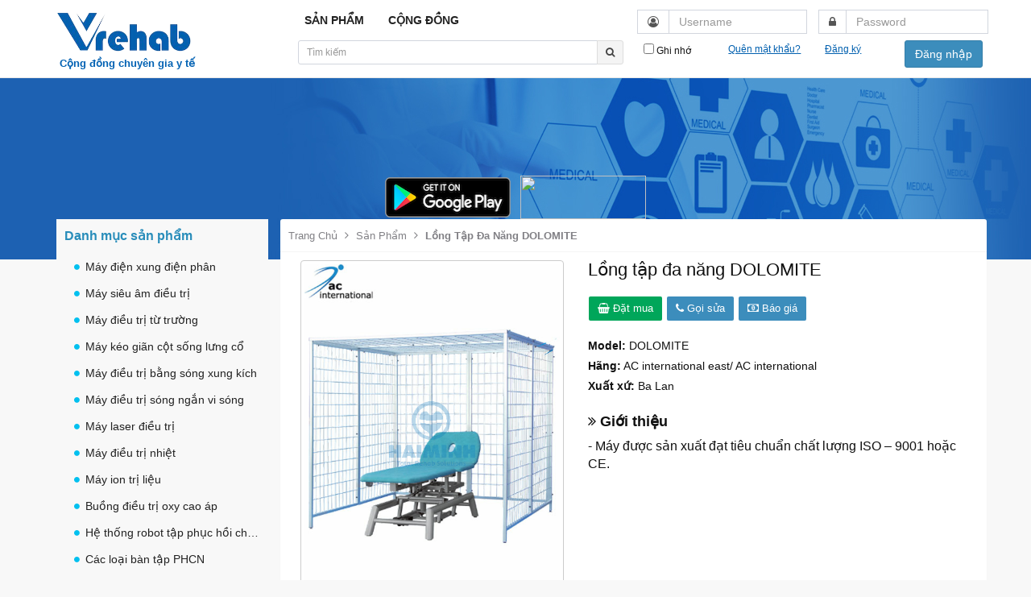

--- FILE ---
content_type: text/html; charset=UTF-8
request_url: https://vrehab.vn/product/long-tap-da-nang-dolomite-104_0
body_size: 10018
content:
<!DOCTYPE html>
<html lang="vi">
<head>
	<meta charset="utf-8">
	<meta name="viewport" content="width=device-width, initial-scale=1">
    <!-- CSRF Token -->
    <meta name="csrf-token" content="HU56Nn4jAYS8Zkew0fkMhC5a2TaZYUZksNrSPkgo" />
	<meta http-equiv="X-UA-Compatible" content="IE=edge" />
	<title>Vrehab - Cộng đồng chuyên gia y tế - Lồng tập đa năng DOLOMITE</title>
	<!-- Tell the browser to be responsive to screen width -->
	<meta content="width=device-width, initial-scale=1, maximum-scale=1, user-scalable=no" name="viewport" />
	<link media="all" type="text/css" rel="stylesheet" href="https://vrehab.vn/css/bootstrap.min.css" />
	<link media="all" type="text/css" rel="stylesheet" href="https://vrehab.vn/css/font-awesome.min.css" />
	<link media="all" type="text/css" rel="stylesheet" href="https://vrehab.vn/css/ionicons.min.css" />
	<link media="all" type="text/css" rel="stylesheet" href="https://vrehab.vn/css/bootstrap-datepicker.min.css" />
	<link media="all" type="text/css" rel="stylesheet" href="https://vrehab.vn/css/themes/version1/WebLTE.min.css" /> 
	<link media="all" type="text/css" rel="stylesheet" href="https://vrehab.vn/css/themes/version1/web.css?v=1556781001" />
	<link media="all" type="text/css" rel="stylesheet" href="https://vrehab.vn/css/dw_tooltip_c.css" />
	<link media="all" type="text/css" rel="stylesheet" href="https://vrehab.vn/css/img-modal.css" />
	
	<!-- link media="all" type="text/css" rel="stylesheet" href="https://vrehab.vn/fontawesome/css/all.min.css" / -->
	
	<!-- HTML5 Shim and Respond.js IE8 support of HTML5 elements and media queries -->
	<!-- WARNING: Respond.js doesn't work if you view the page via file:// -->
	<!--[if lt IE 9]>
	<script src="https://oss.maxcdn.com/html5shiv/3.7.3/html5shiv.min.js"></script>
	<script src="https://oss.maxcdn.com/respond/1.4.2/respond.min.js"></script>
	<![endif]-->
	
	<script src="https://vrehab.vn/js/jquery.min.js"></script>
	<script src="https://vrehab.vn/js/bootstrap-datepicker.min.js"></script>
	<script src="https://vrehab.vn/js/dw_tooltip_c.js"></script>
	<script src="https://vrehab.vn/js/default.js"></script>
	<!-- Google Font
	<link rel="stylesheet" href="https://fonts.googleapis.com/css?family=Source+Sans+Pro:300,400,600,700,300italic,400italic,600italic">
	<link href="https://fonts.googleapis.com/icon?family=Material+Icons" rel="stylesheet">
	<link href="https://stackpath.bootstrapcdn.com/font-awesome/4.7.0/css/font-awesome.min.css" rel="stylesheet" integrity="sha384-wvfXpqpZZVQGK6TAh5PVlGOfQNHSoD2xbE+QkPxCAFlNEevoEH3Sl0sibVcOQVnN" crossorigin="anonymous" />
	-->
		
	<link rel="stylesheet" href="https://vrehab.vn/css/prettyPhoto.css" type="text/css" media="screen" title="prettyPhoto main stylesheet" charset="utf-8" />
	<script type="text/javascript" src="https://vrehab.vn/js/jquery.prettyPhoto.js" charset="utf-8"></script>
	
	<style type="text/css">
	div#tipDiv {
	    font-size:12px; line-height:1.2;
	    color:#000; background-color:#ffffee; 
	    border:1px solid #aaaaaa; padding:10px; 
	    border-radius: 4px; display: block;
	}
	div#tipDiv div.img { text-align:center;}
	
	.loader {
	  border: 4px solid #f3f3f3;
	  border-radius: 50%;
	  border-top: 4px solid #3498db;
	  width: 30px;
	  height: 30px;
	  -webkit-animation: spin 2s linear infinite; /* Safari */
	  animation: spin 2s linear infinite;
	  float: left; margin-right: 10px;
	}
	
	/* Safari */
	@-webkit-keyframes spin {
	  0% { -webkit-transform: rotate(0deg); }
	  100% { -webkit-transform: rotate(360deg); }
	}
	
	@keyframes  spin {
	  0% { transform: rotate(0deg); }
	  100% { transform: rotate(360deg); }
	}
	</style>
	<!-- Global site tag (gtag.js) - Google Analytics -->
	<script async src="https://www.googletagmanager.com/gtag/js?id=UA-127552157-1"></script>
	<script>
	  window.dataLayer = window.dataLayer || [];
	  function gtag(){dataLayer.push(arguments);}
	  gtag('js', new Date());
	  gtag('config', 'UA-127552157-1');
	</script>
	<script>
		check_search_form = function (frm) {
			if (frm.question.value) {
				if (frm.question.value.trim() !== "") {
					return true;
				}
			}
			return false;
		}
	</script>
		
</head>
<body style="height: auto; min-height: 100%;">
<div class="wrapper" style="height: auto; min-height: 100%;">
	<!-- Facebook Pixel Code -->
<script>
  !function(f,b,e,v,n,t,s)
  {if(f.fbq)return;n=f.fbq=function(){n.callMethod?
  n.callMethod.apply(n,arguments):n.queue.push(arguments)};
  if(!f._fbq)f._fbq=n;n.push=n;n.loaded=!0;n.version='2.0';
  n.queue=[];t=b.createElement(e);t.async=!0;
  t.src=v;s=b.getElementsByTagName(e)[0];
  s.parentNode.insertBefore(t,s)}(window, document,'script',
  'https://connect.facebook.net/en_US/fbevents.js');
  fbq('init', '555507255087725');
  fbq('track', 'PageView');
</script>
<noscript><img height="1" width="1" style="display:none"
  src="https://www.facebook.com/tr?id=555507255087725&ev=PageView&noscript=1"
/></noscript>
<!-- End Facebook Pixel Code -->
<nav class="navbar navbar-default navbar-static-top">
	<div class="container">
		<div class="row">
		
			<div class="col-sm-4 col-md-3">
				<div class="navbar-header">
					<!-- Collapsed Hamburger -->
					<button type="button" class="navbar-toggle collapsed"
						data-toggle="collapse" data-target="#app-navbar-collapse">
						<span class="sr-only">Toggle Navigation</span> 
						<span class="icon-bar"></span> 
						<span class="icon-bar"></span> 
						<span class="icon-bar"></span>
					</button>
		
					<!-- Branding Image -->
					<a class="navbar-brand nav-logo" href="https://vrehab.vn"> 
					 
						<img src="https://vrehab.vn/uploads/photos/2/logo/vrehab-logo.png" alt="Vrehab - Cộng đồng chuyên gia y tế">
						<div class="slogan">Cộng đồng chuyên gia y tế</div> 
					 </a>
				</div>
			</div>	
			<div class="col-sm-8 col-md-9">
				<div class="collapse navbar-collapse" id="app-navbar-collapse" style="margin-left: -15px;">
					<div class="col-md-6">
					<!-- Left Side Of Navbar -->
						<ul class="nav navbar-nav mnu-header">
							<li>
							<a href="/product">SẢN PHẨM</a> 
							<a href="/social">CỘNG ĐỒNG</a>
							<form method="POST" action="https://vrehab.vn/search" accept-charset="UTF-8" onsubmit="return check_search_form(this)"><input name="_token" type="hidden" value="HU56Nn4jAYS8Zkew0fkMhC5a2TaZYUZksNrSPkgo">
								<input name="search" type="hidden" value="search">
								<div class="input-group input-group-sm" id="box-search-0">
									<input class="form-control pull-right" placeholder="Tìm kiếm" name="question" type="text">
					                <div class="input-group-btn">
					                    <button type="submit" class="btn btn-default"><i class="fa fa-search"></i></button>
					                </div>
				                </div>
							</form>
							</li>
						</ul>
					</div>
					<div class="col-md-6">
					<!-- Right Side Of Navbar -->
						<ul class="nav navbar-nav navbar-right">
							
							<!-- Authentication Links -->
							<li style="padding: 12px 0px 12px 15px;">
								<form method="POST" action="https://vrehab.vn/login" accept-charset="UTF-8" class="form-horizontal" autocomplete="off"><input name="_token" type="hidden" value="HU56Nn4jAYS8Zkew0fkMhC5a2TaZYUZksNrSPkgo">
								<div class="row">
									<div class="col-sm-6">
										<div class="input-group" style="padding-bottom: 8px; margin: 0px -8px;">
											<div class="input-group-addon"><i class="fa fa-user-circle-o"></i></div>
						                  	<input class="form-control" placeholder="Username" name="username" type="text">
						                </div>
									</div>
									<div class="col-sm-6">
										<div class="input-group" style="padding-bottom: 8px; margin: 0px -8px;">
											<div class="input-group-addon"><i class="fa fa-lock"></i></div>
						                  	<input class="form-control" placeholder="Password" name="password" type="password" value="">
						                </div>
									</div>
								</div>
								<div class="row">
									<div class="col-sm-6">
										<div class="col-xs-5" style="padding: 0;">
											<label style="font-size: 12px; font-weight: normal;"><input type="checkbox" name="remember"  /> Ghi nhớ</label>
										</div>
										<div class="col-xs-7"  style="padding: 0; margin: 0px; text-align:right; padding-bottom: 10px;"> 
											<a class="small-link-u" href="/forgot-password">Quên mật khẩu?</a>
										</div>
									</div>
									<div class="col-sm-6">
										<div class="row">
											<div class="col-sm-5 pull-left"><a class="small-link-u" href="/">Đăng ký</a></div>
											<div class="col-sm-7"><div class="pull-right"><button type="submit" class="btn btn-primary">Đăng nhập</button></div></div>
										</div>
									</div>
								</div>
								</form>
							</li>
						</ul>
					</div>
				</div>
			</div>
			
		</div>
	</div>
</nav>
<div id="TOP-BG-BANNER" style="position: relative; background: url(/imgs/banner-1.jpg) top center no-repeat; height:235px; margin-top: -30px; margin-bottom: -50px;">
	<div style="position: absolute; bottom: 50px;" align="center" class="col-xs-12">
		<a href="https://play.google.com/store/apps/details?id=com.haiminhtsc.vrehab" target="_blank"><img src="/imgs/download-android.png" width="156" height="50" /></a> &nbsp; 
		<a href="https://itunes.apple.com/vn/app//id1451058653?mt=8" target="_blank">
			<img src="https://linkmaker.itunes.apple.com/en-us/badge-lrg.svg?releaseDate=2019-03-11&kind=iossoftware&bubble=apple_music" width="156" height="54" />
		</a>
	</div>
</div>	<div class="container">
				<div class="row">
			<div class="col-sm-3" id="LEFT_PANEL" style="position: relative;">
				<div id="INNER_LEFT_PANEL" style="overflow-y: scroll; z-index: 50; background-color: #f8f8f8;">
					    		<div id="category-panel" class="box-panel" style="background-color: #f8f8f8; padding-top: 10px; border-radius: 3px;">
	<div class="panel-title">Danh mục sản phẩm</div>
	<ul class="mnu-panel" style="margin-left: 15px;"><li><a href="https://vrehab.vn/category/may-dien-xung-dien-phan-22"><i class="fa fa-circle text-aqua" style="font-size: 8px; float: left; padding-right:2px; margin-top: 6px;"></i> Máy điện xung điện phân</a></li><li><a href="https://vrehab.vn/category/may-sieu-am-dieu-tri-23"><i class="fa fa-circle text-aqua" style="font-size: 8px; float: left; padding-right:2px; margin-top: 6px;"></i> Máy siêu âm điều trị</a></li><li><a href="https://vrehab.vn/category/may-dieu-tri-tu-truong-24"><i class="fa fa-circle text-aqua" style="font-size: 8px; float: left; padding-right:2px; margin-top: 6px;"></i> Máy điều trị từ trường</a></li><li><a href="https://vrehab.vn/category/may-keo-gian-cot-song-lung-co-25"><i class="fa fa-circle text-aqua" style="font-size: 8px; float: left; padding-right:2px; margin-top: 6px;"></i> Máy kéo giãn cột sống lưng cổ</a></li><li><a href="https://vrehab.vn/category/may-dieu-tri-bang-song-xung-kich-26"><i class="fa fa-circle text-aqua" style="font-size: 8px; float: left; padding-right:2px; margin-top: 6px;"></i> Máy điều trị bằng sóng xung kích</a></li><li><a href="https://vrehab.vn/category/may-dieu-tri-song-ngan-vi-song-27"><i class="fa fa-circle text-aqua" style="font-size: 8px; float: left; padding-right:2px; margin-top: 6px;"></i> Máy điều trị sóng ngắn vi sóng</a></li><li><a href="https://vrehab.vn/category/may-laser-dieu-tri-28"><i class="fa fa-circle text-aqua" style="font-size: 8px; float: left; padding-right:2px; margin-top: 6px;"></i> Máy laser điều trị</a></li><li><a href="https://vrehab.vn/category/may-dieu-tri-nhiet-29"><i class="fa fa-circle text-aqua" style="font-size: 8px; float: left; padding-right:2px; margin-top: 6px;"></i> Máy điều trị nhiệt</a></li><li><a href="https://vrehab.vn/category/may-ion-tri-lieu-34"><i class="fa fa-circle text-aqua" style="font-size: 8px; float: left; padding-right:2px; margin-top: 6px;"></i> Máy ion trị liệu</a></li><li><a href="https://vrehab.vn/category/buong-dieu-tri-oxy-cao-ap-30"><i class="fa fa-circle text-aqua" style="font-size: 8px; float: left; padding-right:2px; margin-top: 6px;"></i> Buồng điều trị oxy cao áp</a></li><li><a href="https://vrehab.vn/category/he-thong-robot-tap-phuc-hoi-chuc-nang-31"><i class="fa fa-circle text-aqua" style="font-size: 8px; float: left; padding-right:2px; margin-top: 6px;"></i> Hệ thống robot tập phục hồi chức năng</a></li><li><a href="https://vrehab.vn/category/cac-loai-ban-tap-phcn-32"><i class="fa fa-circle text-aqua" style="font-size: 8px; float: left; padding-right:2px; margin-top: 6px;"></i> Các loại bàn tập PHCN</a></li><li><a href="https://vrehab.vn/category/cac-thiet-bi-khac-33"><i class="fa fa-circle text-aqua" style="font-size: 8px; float: left; padding-right:2px; margin-top: 6px;"></i> Các thiết bị khác</a></li>	</ul>
</div>	    		<div id="document-panel" class="box-panel" style="background-color: #f8f8f8; border-radius: 3px;">
	<div class="panel-title">Tài liệu chuyên ngành</div>
	<ul class="mnu-panel" style="margin-left: 15px;">
		 
			<li><a href="/download-document-1"><i class="fa fa-file-pdf-o"></i>Thông tư số: 15/2018/TT-BYT Quy định thống nhất giá dịch vụ khám bênh, chữa bệnh bảo hiểm y tế giữa các bệnh viện cùng hạng trên toàn quốc và hướng dẫn áp dụng giá, thanh toán chi phí khám bệnh, chữa bệnh trong một số trường hợp.</a></li>
		 
			<li><a href="/download-document-2"><i class="fa fa-file-pdf-o"></i>Thông tư số: 43/2015/TT-BYT Quy định về nhiệm vụ hình thức tổ chức thực hiện nhiệm vụ công tác xã hội của bệnh viện</a></li>
		 
			<li><a href="/download-document-3"><i class="fa fa-file-pdf-o"></i>Thông tư liên tịch số: 37/2015/TTLT-BYT-BTC Quy định thống nhất giá dịch vụ khám bênh, chữa bệnh bảo hiểm y tế giữa các bệnh viện cùng hạng trên toàn quốc</a></li>
		 
			<li><a href="/download-document-4"><i class="fa fa-file-pdf-o"></i>Thông tư số: 50/2017/TT-BYT Sửa đổi, bổ sung các quy định liên quan đến thanh toán chi phí khám bệnh , chữa bệnh</a></li>
		 
			<li><a href="/download-document-5"><i class="fa fa-file-pdf-o"></i>Thông tư số: 54/2017/TT-BYT Ban hành bộ tiêu chí ứng dụng công nghệ thông tin tại các cơ sở khám bệnh, chữa bệnh</a></li>
		 
			<li><a href="/download-document-6"><i class="fa fa-file-pdf-o"></i>Quyết định số: 3333/QĐ-BYT Ban hành danh mục trang thiết bị y tế thiết yếu phục vụ triển khai Đề án đầu tư xây dựng, cải tạo, nâng cấp bệnh viện đa khoa huyện, bệnh viện đa khoa khu vực liên huyện sử dụng vốn trái phiếu Chính phủ và các nguồn vốn hợp pháp khác giai đoạn 2008-2010</a></li>
		 
			<li><a href="/download-document-7"><i class="fa fa-file-pdf-o"></i>Thông tư số: 39/2018/TT-BYT Quy định thống nhất giá dịch vụ khám bệnh, chữa bệnh bảo hiểm y tế giữa các bệnh viện cùng hạng trên toàn quốc và hướng dẫn áp dụng giá, thanh toán chi phí khám bệnh, chữa bệnh trong một số trường hợp</a></li>
		 
			<li><a href="/download-document-8"><i class="fa fa-file-pdf-o"></i>Quyết định 140:QĐ-BYT Quyết định ban hành hành các dịch vụ kỹ thuật khám bệnh, chữa bệnh được xếp tương đương về quy trình kỹ thuật và chi phí thực hiện theo Thông tư 37/2018/TT-BYT</a></li>
		 
			<li><a href="/download-document-9"><i class="fa fa-file-word-o"></i>Quyết định: 437/QĐ-BYT Về việc ban hành danh mục trang thiết bị y tế bệnh viện đa khoa tuyến tỉnh, huyện, phòng khám đa khoa khu vực trạm y tế thôn bản.</a></li>
		 
			<li><a href="/download-document-10"><i class="fa fa-file-pdf-o"></i>Nghị Định số: 146/2018/NĐ-CP Quy định chi tiết và hướng dẫn biện pháp thi hành một số điều của Luật bảo hiểm y tế</a></li>
			</ul>
	<div style="padding-left: 20px; margin-top: -10px;"><i class="fa fa-caret-right"></i> <a href="/document" class="more underline">Xem thêm...</a></div>
</div>
	    						</div>
	    	</div>
	    	<div class="col-sm-9">
	    			    		<div style="clear: both;" id="main_content">	<div class="row">
    	<div class="box box-solid">
    		<div class="box-header with-border">
				<div class="breadcrumb-part" style="padding-bottom: 0;">
					<a href="https://vrehab.vn">Trang chủ</a>
					<span><i class="fa fa-angle-right"></i></span>
											<a href="/product">Sản phẩm</a>
										<span><i class="fa fa-angle-right"></i></span>
					<a href="#">Lồng tập đa năng DOLOMITE</a>
				</div>
							</div>
			<div class="box-body">
							<div>
					<div class="col-sm-5">
												<div class="img-box-2" style="max-height: 420px;"><img src="https://vrehab.vn/uploads/photos/30/thiet bi khac/dolomite.png" id="main-image" width="100%" class="post-image" alt="Lồng tập đa năng DOLOMITE 0"></div>
						<div style="padding-top: 8px;">
																							<div class="col-xs-4" style="padding: 0px 4px 30px 4px;"><div class="img-box-3">
									<img src="https://vrehab.vn/uploads/photos/30/thiet bi khac/dolomite.png" onclick="change_img(this)" width="100%" style="cursor: pointer" alt="Lồng tập đa năng DOLOMITE 0">
								</div></div>
																<div class="col-xs-4" style="padding: 0px 4px 30px 4px;"><div class="img-box-3">
									<img src="https://vrehab.vn/uploads/photos/30/thiet bi khac/dolomite 2.png" onclick="change_img(this)" width="100%" style="cursor: pointer" alt="Lồng tập đa năng DOLOMITE 0">
								</div></div>
																<div class="col-xs-4" style="padding: 0px 4px 30px 4px;"><div class="img-box-3">
									<img src="https://vrehab.vn/uploads/photos/30/thiet bi khac/dolomite 1.png" onclick="change_img(this)" width="100%" style="cursor: pointer" alt="Lồng tập đa năng DOLOMITE 0">
								</div></div>
																<script type="text/javascript">
								change_img = function(this_item) {
									$('#main-image').prop('src', this_item.src);
								}
								</script>
													</div>
					</div>
					<div class="col-sm-7">
						<div style="clear: both;"></div>
						<h1 class="product-title">Lồng tập đa năng DOLOMITE</h1>
						<div>
							<button class="btn-product-2 btn-success" onclick="show_box(1, 'ĐẶT MUA SẢN PHẨM', 104, 'Lồng tập đa năng DOLOMITE', 'DOLOMITE', 'AC international east/ AC international', 'Ba Lan', 'https://vrehab.vn/uploads/photos/30/thiet bi khac/dolomite.png')">
								<i class="fa fa-shopping-basket"></i> Đặt mua</button>
							<button class="btn-product-2 btn-primary" onclick="show_box(2, 'GỌI SỬA - BẢO HÀNH', 104, 'Lồng tập đa năng DOLOMITE', 'DOLOMITE', 'AC international east/ AC international', 'Ba Lan', 'https://vrehab.vn/uploads/photos/30/thiet bi khac/dolomite.png')">
								<i class="fa fa-phone"></i> Gọi sửa</button> 
							<button class="btn-product-2 btn-primary" onclick="show_box(3, 'YÊU CẦU BÁO GIÁ', 104, 'Lồng tập đa năng DOLOMITE', 'DOLOMITE', 'AC international east/ AC international', 'Ba Lan', 'https://vrehab.vn/uploads/photos/30/thiet bi khac/dolomite.png')">
								<i class="fa fa-money"></i> Báo giá</button> 
						</div>
						<ul style="margin-top: 20px;">
							<li><label>Model: </label> DOLOMITE</li>
							<li><label>Hãng: </label> AC international east/ AC international</li>
							<li><label>Xuất xứ: </label> Ba Lan</li>
							<li> 
															</li>
						</ul>
						<div> <h2 style="font-size: 18px; font-weight: 700;"><i class="fa fa-angle-double-right"></i> Giới thiệu</h2><p class="MsoNormal"><span lang="FR" style="font-size: 12pt; font-family: arial, helvetica, sans-serif;">- M&aacute;y được sản xuất đạt ti&ecirc;u chuẩn chất lượng ISO &ndash; 9001 hoặc CE.</span></p> </div>
					</div>
					
					<div class="col-xs-12"> <h2 style="font-size: 18px; font-weight: 700;"><i class="fa fa-angle-double-right"></i> Thông số kỹ thuật</h2><p class="MsoNormal" style="text-align: justify;"><span style="font-size: 12pt; color: black; font-family: arial, helvetica, sans-serif;">- D&ugrave;ng để luyện tập trong điều trị ở trạng th&aacute;i treo, DOLOMITE được sử dụng rộng r&atilde;i cho c&aacute;c b&agrave;i tập, bệnh l&yacute; kh&aacute;c nhau của hệ thống chuyển động. DOLOMITE được sử dụng trong chỉnh h&igrave;nh, thần kinh, thấp khớp. Hệ thống c&oacute; thể được sử dụng trong điều trị bằng c&aacute;ch treo từng bộ phận, kh&uacute;c hoặc to&agrave;n cơ thể với mục đ&iacute;ch kh&ocirc;ng trọng lượng cũng như luyện tập trở kh&aacute;ng cho c&aacute;c bộ phận kh&aacute;c nhau của cơ thể. Lồng tập gh&eacute;p ho&agrave;n chỉnh gồm 8 miếng, khung h&igrave;nh chữ nhật với mạng lưới của que kim loại với c&aacute;c phụ kiện đ&iacute;nh k&egrave;m kh&aacute;c nhau duy tr&igrave; t&igrave;nh trạng treo hoặc trở kh&aacute;ng trong suốt qu&aacute; tr&igrave;nh luyện tập. </span></p>
<p class="MsoNormal" style="text-align: justify;"><span style="font-size: 12pt; color: black; font-family: arial, helvetica, sans-serif;">- Chiều d&agrave;i: 2000 mm</span></p>
<p class="MsoNormal" style="text-align: justify;"><span style="font-size: 12pt; color: black; font-family: arial, helvetica, sans-serif;">- Chiều rộng: 2000 mm</span></p>
<p class="MsoNormal" style="text-align: justify;"><span style="font-size: 12pt; color: black; font-family: arial, helvetica, sans-serif;">- Chiều cao: 2000 mm</span></p>
<p class="MsoNormal" style="text-align: justify;"><span style="font-size: 12pt; color: black; font-family: arial, helvetica, sans-serif;">- Diện t&iacute;ch : 4m&sup2;</span></p> </div>
					<div class="col-xs-12"></div>
					<div class="col-xs-12"></div>
				</div>
				
						</div>
			
			<div class="box-footer">
				<h2 style="margin: 0px; padding: 15px; text-transform: uppercase; font-size: 20px;"><i class="fa fa-tags"></i> Sản phẩm khác</h2>
																				<div class="col-md-4 col-xs-6">
						<div class="product-box">
							<div class="img-box"><a href="https://vrehab.vn/product/tam-dan-dien-cuc-dung-cho-may-dien-xung-4cmx4cm-120"><img src="https://vrehab.vn/uploads/photos/30/thiet bi khac/tam dien cuc.png" alt="Tấm dán điện cực dùng cho máy điện xung 4cmx4cm"></a></div>
							<div style="padding: 5px 0px 10px 0px;height: 50px; overflow: hidden; text-overflow: ellipsis; "><a href="https://vrehab.vn/product/tam-dan-dien-cuc-dung-cho-may-dien-xung-4cmx4cm-120">Tấm dán điện cực dùng cho máy điện xung 4cmx4cm</a></div>
							<div>
								<div class="col-xs-6 div-btn-product">
									<button class="btn-product btn-primary"
											onclick="show_box(3, 'YÊU CẦU BÁO GIÁ', 120, 'Tấm dán điện cực dùng cho máy điện xung 4cmx4cm', 'Liên hệ', 'Everyway Medical Instruments', 'Đài Loan', 'https://vrehab.vn/uploads/photos/30/thiet bi khac/tam dien cuc.png')">
										<i class="fa fa-money"></i> Báo giá</button></div>
								<div class="col-xs-6 div-btn-product">
									<button class="btn-product btn-primary"
											 onclick="show_box(2, 'GỌI SỬA - BẢO HÀNH', 120, 'Tấm dán điện cực dùng cho máy điện xung 4cmx4cm', 'Liên hệ', 'Everyway Medical Instruments', 'Đài Loan', 'https://vrehab.vn/uploads/photos/30/thiet bi khac/tam dien cuc.png')">
										<i class="fa fa-phone"></i> Gọi sửa</button>
								</div>
							</div>
							<div>
								<button class="btn-product btn-success"
										onclick="show_box(1, 'ĐẶT MUA SẢN PHẨM', 120, 'Tấm dán điện cực dùng cho máy điện xung 4cmx4cm', 'Liên hệ', 'Everyway Medical Instruments', 'Đài Loan', 'https://vrehab.vn/uploads/photos/30/thiet bi khac/tam dien cuc.png')">
									<i class="fa fa-shopping-basket"></i> Đặt mua</button>
							</div>
						</div>
					</div>
																<div class="col-md-4 col-xs-6">
						<div class="product-box">
							<div class="img-box"><a href="https://vrehab.vn/product/he-thong-isokinetic-phuc-hoi-da-khop-noi-prima-iso-136"><img src="https://vrehab.vn/uploads/photos/30/thiet bi khac/prima.jpg" alt="Hệ thống Isokinetic phục hồi đa khớp nối PRIMA ISO"></a></div>
							<div style="padding: 5px 0px 10px 0px;height: 50px; overflow: hidden; text-overflow: ellipsis; "><a href="https://vrehab.vn/product/he-thong-isokinetic-phuc-hoi-da-khop-noi-prima-iso-136">Hệ thống Isokinetic phục hồi đa khớp nối PRIMA ISO</a></div>
							<div>
								<div class="col-xs-6 div-btn-product">
									<button class="btn-product btn-primary"
											onclick="show_box(3, 'YÊU CẦU BÁO GIÁ', 136, 'Hệ thống Isokinetic phục hồi đa khớp nối PRIMA ISO', 'PRIMA ISO', 'Easy tech', 'Ý', 'https://vrehab.vn/uploads/photos/30/thiet bi khac/prima.jpg')">
										<i class="fa fa-money"></i> Báo giá</button></div>
								<div class="col-xs-6 div-btn-product">
									<button class="btn-product btn-primary"
											 onclick="show_box(2, 'GỌI SỬA - BẢO HÀNH', 136, 'Hệ thống Isokinetic phục hồi đa khớp nối PRIMA ISO', 'PRIMA ISO', 'Easy tech', 'Ý', 'https://vrehab.vn/uploads/photos/30/thiet bi khac/prima.jpg')">
										<i class="fa fa-phone"></i> Gọi sửa</button>
								</div>
							</div>
							<div>
								<button class="btn-product btn-success"
										onclick="show_box(1, 'ĐẶT MUA SẢN PHẨM', 136, 'Hệ thống Isokinetic phục hồi đa khớp nối PRIMA ISO', 'PRIMA ISO', 'Easy tech', 'Ý', 'https://vrehab.vn/uploads/photos/30/thiet bi khac/prima.jpg')">
									<i class="fa fa-shopping-basket"></i> Đặt mua</button>
							</div>
						</div>
					</div>
																<div class="col-md-4 col-xs-6">
						<div class="product-box">
							<div class="img-box"><a href="https://vrehab.vn/product/khung-quay-tap-tay-dieu-chinh-5-muc-tro-khang-model-hc-wl-th661c-new-58"><img src="https://vrehab.vn/uploads/photos/30/alexandave/TH661C.png" alt="Khung quay tập tay điều chỉnh 5 mức trở kháng Model: HC-WL-TH661C-NEW"></a></div>
							<div style="padding: 5px 0px 10px 0px;height: 50px; overflow: hidden; text-overflow: ellipsis; "><a href="https://vrehab.vn/product/khung-quay-tap-tay-dieu-chinh-5-muc-tro-khang-model-hc-wl-th661c-new-58">Khung quay tập tay điều chỉnh 5 mức trở kháng Model: HC-WL-TH661C-NEW</a></div>
							<div>
								<div class="col-xs-6 div-btn-product">
									<button class="btn-product btn-primary"
											onclick="show_box(3, 'YÊU CẦU BÁO GIÁ', 58, 'Khung quay tập tay điều chỉnh 5 mức trở kháng Model: HC-WL-TH661C-NEW', 'HC-WL-TH661C-NEW', 'Alexandave', 'Đài Loan', 'https://vrehab.vn/uploads/photos/30/alexandave/TH661C.png')">
										<i class="fa fa-money"></i> Báo giá</button></div>
								<div class="col-xs-6 div-btn-product">
									<button class="btn-product btn-primary"
											 onclick="show_box(2, 'GỌI SỬA - BẢO HÀNH', 58, 'Khung quay tập tay điều chỉnh 5 mức trở kháng Model: HC-WL-TH661C-NEW', 'HC-WL-TH661C-NEW', 'Alexandave', 'Đài Loan', 'https://vrehab.vn/uploads/photos/30/alexandave/TH661C.png')">
										<i class="fa fa-phone"></i> Gọi sửa</button>
								</div>
							</div>
							<div>
								<button class="btn-product btn-success"
										onclick="show_box(1, 'ĐẶT MUA SẢN PHẨM', 58, 'Khung quay tập tay điều chỉnh 5 mức trở kháng Model: HC-WL-TH661C-NEW', 'HC-WL-TH661C-NEW', 'Alexandave', 'Đài Loan', 'https://vrehab.vn/uploads/photos/30/alexandave/TH661C.png')">
									<i class="fa fa-shopping-basket"></i> Đặt mua</button>
							</div>
						</div>
					</div>
																<div class="col-md-4 col-xs-6">
						<div class="product-box">
							<div class="img-box"><a href="https://vrehab.vn/product/may-tap-co-mong-tu-dau-dui-bap-chan-68"><img src="https://vrehab.vn/uploads/photos/30/alexandave/MA765.png" alt="Máy tập cơ mông, tứ đầu đùi, bắp chân"></a></div>
							<div style="padding: 5px 0px 10px 0px;height: 50px; overflow: hidden; text-overflow: ellipsis; "><a href="https://vrehab.vn/product/may-tap-co-mong-tu-dau-dui-bap-chan-68">Máy tập cơ mông, tứ đầu đùi, bắp chân</a></div>
							<div>
								<div class="col-xs-6 div-btn-product">
									<button class="btn-product btn-primary"
											onclick="show_box(3, 'YÊU CẦU BÁO GIÁ', 68, 'Máy tập cơ mông, tứ đầu đùi, bắp chân', 'HC-BH-MA765-NR3', 'Alexandave', 'Đài Loan', 'https://vrehab.vn/uploads/photos/30/alexandave/MA765.png')">
										<i class="fa fa-money"></i> Báo giá</button></div>
								<div class="col-xs-6 div-btn-product">
									<button class="btn-product btn-primary"
											 onclick="show_box(2, 'GỌI SỬA - BẢO HÀNH', 68, 'Máy tập cơ mông, tứ đầu đùi, bắp chân', 'HC-BH-MA765-NR3', 'Alexandave', 'Đài Loan', 'https://vrehab.vn/uploads/photos/30/alexandave/MA765.png')">
										<i class="fa fa-phone"></i> Gọi sửa</button>
								</div>
							</div>
							<div>
								<button class="btn-product btn-success"
										onclick="show_box(1, 'ĐẶT MUA SẢN PHẨM', 68, 'Máy tập cơ mông, tứ đầu đùi, bắp chân', 'HC-BH-MA765-NR3', 'Alexandave', 'Đài Loan', 'https://vrehab.vn/uploads/photos/30/alexandave/MA765.png')">
									<i class="fa fa-shopping-basket"></i> Đặt mua</button>
							</div>
						</div>
					</div>
																<div class="col-md-4 col-xs-6">
						<div class="product-box">
							<div class="img-box"><a href="https://vrehab.vn/product/may-dien-cham-co-kim-6-kenh-co-dau-do-huyet-127"><img src="https://vrehab.vn/uploads/photos/30/thiet bi khac/808 [Original Size].jpg" alt="Máy điện châm có kim 6 kênh có đầu dò huyệt"></a></div>
							<div style="padding: 5px 0px 10px 0px;height: 50px; overflow: hidden; text-overflow: ellipsis; "><a href="https://vrehab.vn/product/may-dien-cham-co-kim-6-kenh-co-dau-do-huyet-127">Máy điện châm có kim 6 kênh có đầu dò huyệt</a></div>
							<div>
								<div class="col-xs-6 div-btn-product">
									<button class="btn-product btn-primary"
											onclick="show_box(3, 'YÊU CẦU BÁO GIÁ', 127, 'Máy điện châm có kim 6 kênh có đầu dò huyệt', 'KWD-808-I', 'Wujin', 'Truong Quốc', 'https://vrehab.vn/uploads/photos/30/thiet bi khac/808 [Original Size].jpg')">
										<i class="fa fa-money"></i> Báo giá</button></div>
								<div class="col-xs-6 div-btn-product">
									<button class="btn-product btn-primary"
											 onclick="show_box(2, 'GỌI SỬA - BẢO HÀNH', 127, 'Máy điện châm có kim 6 kênh có đầu dò huyệt', 'KWD-808-I', 'Wujin', 'Truong Quốc', 'https://vrehab.vn/uploads/photos/30/thiet bi khac/808 [Original Size].jpg')">
										<i class="fa fa-phone"></i> Gọi sửa</button>
								</div>
							</div>
							<div>
								<button class="btn-product btn-success"
										onclick="show_box(1, 'ĐẶT MUA SẢN PHẨM', 127, 'Máy điện châm có kim 6 kênh có đầu dò huyệt', 'KWD-808-I', 'Wujin', 'Truong Quốc', 'https://vrehab.vn/uploads/photos/30/thiet bi khac/808 [Original Size].jpg')">
									<i class="fa fa-shopping-basket"></i> Đặt mua</button>
							</div>
						</div>
					</div>
																<div class="col-md-4 col-xs-6">
						<div class="product-box">
							<div class="img-box"><a href="https://vrehab.vn/product/may-tap-co-mong-co-dui-trong-70"><img src="https://vrehab.vn/uploads/photos/30/alexandave/MA769.png" alt="Máy tập cơ mông, cơ đùi trong"></a></div>
							<div style="padding: 5px 0px 10px 0px;height: 50px; overflow: hidden; text-overflow: ellipsis; "><a href="https://vrehab.vn/product/may-tap-co-mong-co-dui-trong-70">Máy tập cơ mông, cơ đùi trong</a></div>
							<div>
								<div class="col-xs-6 div-btn-product">
									<button class="btn-product btn-primary"
											onclick="show_box(3, 'YÊU CẦU BÁO GIÁ', 70, 'Máy tập cơ mông, cơ đùi trong', 'HC-BH-MA769-NR4', 'Alexandave', 'Đài Loan', 'https://vrehab.vn/uploads/photos/30/alexandave/MA769.png')">
										<i class="fa fa-money"></i> Báo giá</button></div>
								<div class="col-xs-6 div-btn-product">
									<button class="btn-product btn-primary"
											 onclick="show_box(2, 'GỌI SỬA - BẢO HÀNH', 70, 'Máy tập cơ mông, cơ đùi trong', 'HC-BH-MA769-NR4', 'Alexandave', 'Đài Loan', 'https://vrehab.vn/uploads/photos/30/alexandave/MA769.png')">
										<i class="fa fa-phone"></i> Gọi sửa</button>
								</div>
							</div>
							<div>
								<button class="btn-product btn-success"
										onclick="show_box(1, 'ĐẶT MUA SẢN PHẨM', 70, 'Máy tập cơ mông, cơ đùi trong', 'HC-BH-MA769-NR4', 'Alexandave', 'Đài Loan', 'https://vrehab.vn/uploads/photos/30/alexandave/MA769.png')">
									<i class="fa fa-shopping-basket"></i> Đặt mua</button>
							</div>
						</div>
					</div>
												</div>
		</div>
	</div>	
</div>
	    	</div>
	   	</div>
    </div>
</div>

<!-- General Form Modal -->
<div id="product-box-modal" class="modal-product">
	<div class="modal-box">
	<form method="POST" action="#" accept-charset="UTF-8" id="form" autocomplete="off" enctype="multipart/form-data"><input name="_token" type="hidden" value="HU56Nn4jAYS8Zkew0fkMhC5a2TaZYUZksNrSPkgo">
		<input id="action_type" name="action_type" type="hidden" value="0"> 		<input name="uid" type="hidden" value="0">
		<input id="product-box-pid" name="pid" type="hidden" value="0">
		<div class="modal-product-title"><span id="product-box-header">SẢN PHẨM</span>
			<div style="float: right; padding: 2px 8px; cursor: pointer;" onclick="close_box()">X</div>
		</div>
		<div class="modal-box-body">
			<div style="padding: 10px 15px 5px 15px; min-height: 150px; "><table width="100%">
				<tr>
					<td width="40%" valign="top">
						<div style="vertical-align: middle; text-align: center;">
							<img src="" style="max-height: 130px;" width="100%" height="100%" alt="" id="product-box-main-img" />
						</div>
					</td>
					<td valign="top" style="padding: 0px 15px 0px 15px;">
						<div id="product-box-title" style="font-weight: 700; padding-bottom: 10px;"></div>
						<div id="product-box-info"></div>
					</td>
				</tr>
			</table></div>
			<div style="height: 1px; border-top: 1px solid #ccc"></div>
			<div style="padding: 15px;" class="modal-body">
				<label>Thông tin khách hàng</label>
				<div><small class="text-yellow">(Nhập chính xác thông tin để chúng tôi có thể phục vụ bạn tốt hơn.)</small></div>
				<div>
					Họ và tên <span class="text-red">(*)</span>
					<input id="product-box-fullname" class="form-control" required name="fullname" type="text" value="">
				</div>
				<div class="row">
					<div class="col-xs-5">
						Số điện thoại <span class="text-red">(*)</span>
						<input id="product-box-phone" class="form-control" required name="phone" type="text" value="">
					</div>
					<div class="col-xs-7">
						Email <span class="text-red">(*)</span>
						<input id="product-box-email" class="form-control" required name="email" type="text" value="">
					</div>
				</div>
				<div>
					Địa chỉ <span class="text-red">(*)</span>
					<input id="product-box-address" class="form-control" required name="address" type="text" value="">
				</div>
				<div>
					<span>Nội dung</span>
					<textarea id="product-box-info" class="form-control" style="height: 80px;" name="info" cols="50" rows="10"></textarea>
				</div>
				<div class="row">
					<div class="col-xs-8">
						File đính kèm (nếu có) <i class="glyphicon glyphicon-paperclip"></i>
						<input name="attach-file" type="file">
					</div>
					<div class="col-xs-4" align="right">
						<input id="btn-product-box" class="form-control btn btn-success" type="submit" value="Gửi đi">
					</div>
				</div>
			</div>
		</div>
	</form>
	</div>	
</div>
	
<script type="text/javascript">

/**************/
show_box = function(action_type, box_title, pid, title, model, brand, xx, image) {
	$("#action_type").val(action_type);
	$("#btn-product-box").prop('disabled', false);
	$("#btn-product-box").prop('style', 'color: #fff;');
	$("#product-box-pid").val(pid);
	$('#product-box-modal').css("display", "block");
	$("#product-box-header").html(box_title);
	$("#product-box-title").html(title);
	var info = '<ul><li><label>Model:</label> '+model+'</li><li><label>Hãng:</label> '+brand+'</li><li><label>Xuất xứ:</label> '+xx+'</li></ul>';
	$("#product-box-info").html(info);
	$("#product-box-main-img").prop('src', image);
}

close_box = function() {
	$('#product-box-modal').css("display", "none");
	$("#form")[0].reset(); 
}

$(document).ready(function (e) {
	$("#form").on('submit',(function(e) {
		e.preventDefault();
		var submitBtn = $("#btn-product-box");
	  	$.ajax({
			url: "https://vrehab.vn/action-product",
			type: "POST",
			data:  new FormData($(this)[0]),
			contentType: false,
			cache: false,
			processData:false,
			beforeSend : function() {
				submitBtn.val('Đang xử lý...');
				submitBtn.prop('disabled', true);
				submitBtn.prop('style', 'color: #111');
			},
			success: function(data) {
				alert(data[0]);
				if(data[1] == 'success') {
					$("#form")[0].reset(); 
					close_box();
				}
				submitBtn.val('Gửi đi');
				submitBtn.prop('disabled', false);
				submitBtn.prop('style', 'color: #fff');
			},
			error: function(xhr) {
				alert('Thực hiện không thành công. Vui lòng thử lại sau.');
				submitBtn.val('Gửi đi');
				submitBtn.prop('disabled', false);
				submitBtn.prop('style', 'color: #fff');
			}     
		});
	}));
});
</script>
<div id="fb-root"></div>
		<script>(function(d, s, id) {
		  var js, fjs = d.getElementsByTagName(s)[0];
		  if (d.getElementById(id)) return;
		  js = d.createElement(s); js.id = id;
		  js.src = "https://connect.facebook.net/vi_VN/sdk.js#xfbml=1&version=v2.9&appId=2025941387631761";
		  // https://connect.facebook.net/vi_VN/sdk.js#xfbml=1&version=v2.9&appId=2025941387631761
		  fjs.parentNode.insertBefore(js, fjs);
		}(document, 'script', 'facebook-jssdk'));</script>
	
    <!-- Scripts -->
    <script src="https://vrehab.vn/js/app.js"></script>
    <script> var support_id = 0; var currStar = 0;  </script>
        
<!-- The Modal -->
<div id="myModal" class="modal">
	<span class="modal-close">&times;</span> 
	<img class="modal-content" id="img01">
</div>
	
<!-- Alert modal -->
<div class="modal modal-info" id="alert-modal" style="display: none;">
	<div class="modal-dialog">
		<div class="modal-content">
			<div class="modal-header" style=" padding: 5px 15px;">
				<button style="margin-top: 3px;" type="button" class="close" data-dismiss="modal" aria-label="Close" id="alert-icon-close-modal">
					<span aria-hidden="true">×</span>
				</button>
				<h4 class="modal-title" id="alert-modal-title">Title</h4>
			</div>
			<div class="modal-body" id="alert-modal-body">
				<p>Message</p>
			</div>
			<div class="modal-footer" style="text-align: center; padding: 5px;">
				<button type="button" id="alert-btn-close-modal" class="btn btn-outline"> Đóng </button>
			</div>
		</div>
		<!-- /.modal-content -->
	</div>
	<!-- /.modal-dialog -->
</div>

<!-- Warning modal -->
<div class="modal modal-warning" id="warning-modal" style="display: none;">
	<div class="modal-dialog">
		<div class="modal-content">
			<div class="modal-header" style=" padding: 5px 15px;">
				<button style="margin-top: 3px;" type="button" class="close" data-dismiss="modal" aria-label="Close" id="warning-icon-close-modal">
					<span aria-hidden="true">×</span>
				</button>
				<h4 class="modal-title" id="warning-modal-title">Title</h4>
			</div>
			<div class="modal-body" id="warning-modal-body">
				<p>One fine body…</p>
			</div>
			<div class="modal-footer" style="text-align: center; padding: 5px;">
				<button type="button" id="warning-btn-close-modal" class="btn btn-outline"> Đóng </button>
			</div>
		</div>
		<!-- /.modal-content -->
	</div>
	<!-- /.modal-dialog -->
</div>

 
<script src="https://vrehab.vn/js/modal.js"></script>
<script src="https://vrehab.vn/js/dw_my_tooltip_content.js"></script>
<script>
	var loading_more = false;
	var top_of_sidebar = $('#LEFT_PANEL').position().top;
	var window_height = $(window).height();
	
	var innerLeftPanel = $('#INNER_LEFT_PANEL');
	var innerRightPanel = $('#INNER_RIGHT_PANEL');

	innerLeftPanel.height(window_height - 10);
	innerRightPanel.height(window_height - 10);
	
	var initLeftWidth = innerLeftPanel.width();
	var initRightWidth = innerRightPanel.width();
	
	var posScroll = 350;
		
	$(window).scroll(function() {
		
		var btn = $('#btn-load-more-post');
		
	    if(btn && btn.position() && $(window).scrollTop() >= btn.position().top-posScroll) {
			if (!loading_more) {
				loading_more = true;
				btn.click();
			}
			
	    }
		
		if ($(window).width() >= 768) {
			
			var isLeftFixed = (innerLeftPanel.css('position') == 'fixed');
			var isRightFixed = (innerRightPanel.css('position') == 'fixed');
		
			// Left
			if($(window).scrollTop() >= top_of_sidebar) {
				// set sidebar left right fixed position
				// $('#INNER_LEFT_PANEL').height(window_height - 10);
				if (!isLeftFixed) {
					innerLeftPanel.css({'position': 'fixed', 'top': '5px', 'max-width':initLeftWidth, 'width':'24%', 'height':(window_height - 10)}); 	
				}
				if (!isRightFixed) {
					innerRightPanel.css({'position': 'fixed', 'top': '5px', 'max-width':initRightWidth, 'width':'24%', 'height':(window_height - 10)}); 	
				}
				
			} 
			if($(window).scrollTop() < top_of_sidebar) {
				if (isLeftFixed) {
					innerLeftPanel.css({'position': 'static', 'top': '5px', 'max-width':initLeftWidth, 'width':'100%', 'height':(window_height - 10)}); 
				}
				if (isRightFixed) {
					innerRightPanel.css({'position': 'static', 'top': '5px', 'max-width':initRightWidth, 'width':'100%', 'height':(window_height - 10)}); 
				}
			}
			
			
		} else {
			innerLeftPanel.css({'position': 'static', 'top': '0px', 'max-width':'auto', 'width':'100%', 'height':'auto'}); 
			innerRightPanel.css({'position': 'static', 'top': '0px', 'max-width':'auto', 'width':'100%', 'height':'auto'}); 
		}
		
	});	
</script>
<div id="SHOW-ERROR-AREA"></div>
<script defer src="https://static.cloudflareinsights.com/beacon.min.js/vcd15cbe7772f49c399c6a5babf22c1241717689176015" integrity="sha512-ZpsOmlRQV6y907TI0dKBHq9Md29nnaEIPlkf84rnaERnq6zvWvPUqr2ft8M1aS28oN72PdrCzSjY4U6VaAw1EQ==" data-cf-beacon='{"version":"2024.11.0","token":"ea97b6bf87e04e83b079aab753875e76","r":1,"server_timing":{"name":{"cfCacheStatus":true,"cfEdge":true,"cfExtPri":true,"cfL4":true,"cfOrigin":true,"cfSpeedBrain":true},"location_startswith":null}}' crossorigin="anonymous"></script>
</body>
</html>



--- FILE ---
content_type: text/css
request_url: https://vrehab.vn/css/themes/version1/web.css?v=1556781001
body_size: 3435
content:
body{background-color: #f8f8f8; font-size: 14px; font-family: Arial, 'Source Sans Pro', 'Helvetica Neue', Helvetica, Arial, sans-serif; font-weight: 400; overflow-x: hidden; overflow-y: auto;}
table,tr,th,td{font-size: 14px;}
.bg-webcome-box{background: url('/imgs/welcome-home.jpg') no-repeat center center; width: 100%; height: auto; color: #fff; padding: 20px; min-height: 500px;}
.empty-css{} .form-control{height: 30px;} .no-record{padding: 40px 20px; text-align: center; color: #c0c0c0; font-size: 32px;}
.nav-logo{position: relative; max-height: 90px;}
.nav-logo img {height: 50px;} .nowrap{white-space: nowrap;}
.user-panel{padding: 5px 10px;} .user-panel > .image > img, .img-avatar{ border-radius: 50%; width: 40px; height: 40px; border: 1px solid #0061B3; padding: 2px;}
.img-avatar-sm{ border-radius: 50%; width: 32px; height: 32px; border: 1px solid #eee; box-shadow: 0px 2px 4px 0px rgba(0,0,0,0.2);}
.img-avatar-smw{ border-radius: 50%; width: 40px; height: 40px; border: 2px solid #fff;}
.img-profile{ border-radius: 50%; border: 1px solid #0061B3; padding: 2px;}
.divider{height: 1px; margin: 5px 0; overflow: hidden; background-color: #eee;}
.user-online-left {position: relative; float: left; font-size: 10px; margin-top: 20px; margin-left: -8px; border-radius: 50%; padding:0px; border: 2px solid #fff; z-index: 5;}
.user-online-right {position: relative; float: right; font-size: 10px; right: -40px; margin-top: 20px; border-radius: 50%; padding:0px; border: 2px solid #fff; z-index: 5;}
.btn-download { background-color: #64BA3D; border-color: #63B73B; color: #ffffff; }
.btn-download:hover { color: #ffffff; }
.flat-btn{padding: 3px 5px; border-radius: 0; -webkit-box-shadow: none; box-shadow: none; border: 1px solid transparent;}
.icon-attach-file{cursor: pointer; border: 1px solid #ccc; padding: 5px; border-radius: 50%}
.icon-attach-file:hover{background-color: #f0f0f0;}

.star1, .star2, .star3, .star4, .star5 {cursor: pointer;}
.star-yellow {color: #ffff00;} .star-gray {color: #c5c5c5;}

.main-support-box{padding: 10px 5px 5px 5px}
.main-support-box>ul{padding: 10px 10px 0px 10px}
.main-support-box>ul>li{white-space: nowrap; overflow: hidden; text-overflow: ellipsis; color: #333;}
.main-support-box>ul>li>i{width: 20px;}
.main-support-title{font-size: 16px; color: #298DBA; font-weight: 700; padding: 0px 10px 2px 10px; border-bottom: 1px solid #e0e0e0;}

.pagination { display: inline-block; padding-left: 0; margin: 0; border-radius: 4px; }
.my-caret:after{ content: ' '; margin-left: 10px; vertical-align: middle; border-top: 5px dashed; border-top: 5px solid\9; border-right: 4px solid transparent; border-left: 4px solid transparent;}
    
.text-ellipsis{max-width: 100%; overflow: hidden; white-space: nowrap; text-overflow: ellipsis; }
.box-empty-content{height: 300px; color: #ccc; font-size: 30px;}
.div-midle-center{display: inline-block; position: relative; top: 50%; left: 50%; text-align: center; transform: translate(-50%, -50%);}
.text-middle{vertical-align: middle; display: table-cell;}
.slogan{font-size: 13px; color: #0061B3; padding: 4px; font-weight: 700;}
.navbar-default{background-color: #ffffff;}
.small-link-u {font-size: 12px; color: #0260AF; text-decoration: underline;}
.small-link {font-size: 12px; color: #0260AF;}
.box{margin-bottom: 12px;} .has-error{color: #ff0000;}
.img-circle {border: 2px solid #0061B3; padding: 2px;}
.img-circle-1 {border: 1px solid #0061B3; padding: 2px; border-radius: 50%;}
.navbar-default .navbar-nav>li>a {color: #222222;}
.box-title-1{font-size: 22px; margin-bottom: 20px;}
.product-title{font-size: 22px; margin-bottom: 20px; padding:0; margin-top: 0;}
.pad2{padding: 2px}} .pad15{padding: 0px 15px;} .pad-bottom{padding-bottom: 10px;}  .color444{color: #666666;}
.welcome-home-img{width: 100%;}
.footer{line-height: 120%; border-top: 1px solid #e5e5e5; margin-top: 15px; padding: 10px; background-color: #0075BC; color: #fff; font-size: 13px;}
.footer>a{padding: 0px 5px; white-space: nowrap; color: #fefefe;}
.footer-title{color: #fefefe; padding: 5px 20px; font-size: 18px; font-weight: 700;}
.mnu-footer{padding: 0px 20px;} .mnu-footer>li{line-height: 25px; white-space: nowrap; padding-left: 4px;}
.mnu-footer>li>i{width: 20px;}
.mnu-footer>li>a{color: #fefefe}
.mnu-footer>li>a:hover{text-decoration: underline;}
.mnu-li>li:before {
    position: relative;
    padding-right: 5px;
    content: "\2192";
    font-family: fontawesome;
}}

.underline:hover{text-decoration: underline;}
a.link-name{font-weight: 700; color: #222;} a.link-name:hover{font-weight: 700; color: #666;}
a.more{font-size: 13px;} a.normal-link{color: #005fac} a.normal-link:hover{text-decoration: underline;}
a.policy{color:#298DBA;}
a.policy:hover{text-decoration: underline;}
.copyright{padding-top: 15px; color: #fefefe;}
.right-panel-about {
	max-height: 300px;
	width: 100%;
	overflow: scroll;
	background: url(/imgs/bg-intro.png) no-repeat bottom center;
	background-size: 100% auto;
}

.error-css{border: 1px solid #f95d44; color: #f95d44;}

.panel-title{padding: 0px 10px 10px 10px; font-weight: 600; color: #298DBA;}
.box-panel{margin-bottom: 15px;}
ul { list-style: none; margin-left: 0; padding-left: 0; }
ul.mnu-panel>li{padding: 6px 6px 0px 6px; cursor: pointer; border: 1px solid transparent; border-radius: 3px; position: relative;}
ul.mnu-panel>li:hover{background-color: #fefefe; border: 1px solid #e0e0e0;}
ul.mnu-panel>li>i{margin-right: 5px; color: #005CA7;}
ul.mnu-panel>li>a{color: #222222; display: inline-block; width: 100%; white-space: nowrap; overflow: hidden; text-overflow: ellipsis;}
ul.mnu-panel>li>a>i{margin-right: 5px; color: #005CA7; font-size: 16px;}
ul.mnu-panel>li.mnu-active{background-color: #fefefe; border: 1px solid #e0e0e0; font-weight: 700;} 

#top-panel{margin-top:-20px; margin-bottom: 15px; border-bottom: 1px solid #e0e0e0; position:relative; background-color: #ffffff;}
#top-panel>ul{ position:relative; height: 36px; float: right; left: -50%}
#top-panel>ul>li{float:left; left:50%; position:relative; height: 46px; font-size: 22px; border:1px solid transparent; }/* ie needs position:relative here*/
#top-panel>ul>li:hover{border-left: 1px solid #e5e5e5; border-right: 1px solid #e5e5e5; background-color: #fafafa;}
#top-panel>ul>li>a{display: block; padding: 10px 15px; width: 100%; height: 100%;}
#top-panel>ul>li.top-panel-active{border-left: 1px solid #e5e5e5; border-right: 1px solid #e5e5e5; background-color: #fafafa;}
.navbar-collapse.in{overflow-y: initial;}

#box-search {padding-left: 15px; padding-right: 15px;}
#box-search-0 {padding-left: 15px; padding-right: 15px; margin-right: -25px; margin-left: -8px;}

#section-breadcrumb {margin-left: -15px;}
.breadcrumb-part {padding: 0px 15px 10px 0px;}
.breadcrumb-part>span {margin: 0 5px; color: #818085 !important;}
.breadcrumb-part>a {display: inline-block;
    color: #818085 !important;
    text-transform: capitalize;
    font-size: 13px;
}
.breadcrumb-part>a:last-child {
    pointer-events: none !important;
    cursor: not-allowed !important;
    font-weight: 700;
}

.dropdown-menu{padding: 0px 0px 1px 0px; margin-right: -1px; color:#333;}
.dropdown-menu > li > a {padding: 5px 15px; color: #333;}
.dropdown-menu > li > a:hover {background-color: #eee;}
.dropdown-menu > li > a >i {width: 6px;}
.navbar-default .navbar-nav>.open>a, .navbar-default .navbar-nav>.open>a:focus, .navbar-default .navbar-nav>.open>a:hover{background-color: #eee;}
/*
.navbar-default .navbar-nav>.open>a{color: #fff; background-color: #337ab7;}
.dropdown-menu, .dropdown-menu>li, .dropdown-menu > li > a{color: #fff; background-color: #337ab7; }
.dropdown-menu > li > a:hover{color: #222;background-color: #fff;}
*/

.post-action{padding: 12px; color: #888; border-bottom: 1px solid #eee;} .post-time{font-size: 11px; color: #999; margin-top: -2px;} .chat-time{font-size: 11px; color: #999; padding-top: 8px; margin-right: -8px;}
.post-action>span{margin-right: 10px;}
.post-time-link{font-size: 12px; color: #888; margin-top: -2px;}
.post-time-link:hover{color: #888; text-decoration: underline;}
.post-like, .post-comment, .post-reply {padding: 8px 10px; cursor: pointer; border: 1px solid transparent;}
.post-like:hover, .post-comment:hover, .post-reply:hover{border: 1px solid #ccc; border-radius: 3px; color: #005FAC}
.like-active{font-weight:700; color: #005FAC}

.post-toolbox{float: right; width: 40px; margin-right: -12px;}
.post-toolbox-btn{margin-top: -6px; padding: 4px; border: 1px solid transparent; cursor: pointer;} 
.post-toolbox-btn:hover{border: 1px solid #dfdfdf; border-radius: 4px;}
.post-body{padding: 12px 2px; border-bottom: 1px solid #dfdfdf;}
.post-body-content{overflow: hidden; text-overflow: ellipsis;}

.post-username{color: #4482c4; font-size: 14px; font-weight: 700;}
.comment-username{color: #4482c4; font-size: 13px; font-weight: 700;}
.supporter-username{color: #fff; font-size: 13px; font-weight: 700;}
.comment-area {padding: 10px 0px 0px 15px;}

.comment-box {padding: 10px; background-color: #efefef; border-radius: 10px; position: relative; margin: 0 0 15px 50px;}
.comment-box > .comment-box-userinfo {float: left; color: #4482c4; font-size: 13px; font-weight: 700;}
.comment-box > .comment-box-body {margin-top: -10px;}
.comment-box-body:before {
    position: absolute; right: 100%; top: 15px;
    border-top-color: transparent; border-top-style: solid; border-top-width: initial;
    border-right-color: #efefef; border-right-style: solid; border-right-width: initial;
    border-bottom-color: transparent; border-bottom-style: solid; border-bottom-width: initial;
    border-left-color: transparent; border-left-style: solid; border-left-width: initial;
    border-image-source: initial; border-image-slice: initial; border-image-width: initial; border-image-outset: initial; border-image-repeat: initial; border-right-color: #efefef;
    border-width: 6px; margin-top: -6px; content: ' '; height: 0; width: 0; pointer-events: none;
}

.msg-chat-box{padding: 5px 10px; background-color: #efefef; border-radius: 2px; position: relative; box-shadow: 0px 2px 4px 0px rgba(0,0,0,0.2);}

.msg-chat-right{margin: 0px 0px 0px 40px;}
.msg-chat-right:before{position: absolute; right: 100%; top: 12px;
    border-top-color: transparent; border-top-style: solid; border-top-width: initial; border-right-color: #efefef;
    border-right-style: solid; border-right-width: initial; border-bottom-color: transparent; border-bottom-style: solid;
    border-bottom-width: initial; border-left-color: transparent; border-left-style: solid; border-left-width: initial;
    border-image-source: initial; border-image-slice: initial; border-image-width: initial; border-image-outset: initial;
    border-image-repeat: initial; border-right-color: #efefef; border-width: 5px; margin-top: -5px; content: ' '; height: 0; width: 0; pointer-events: none;}

.msg-chat-left{margin: 0px 40px 0px 0px;}
.msg-chat-left:after{position: absolute; right: -10px; top: 14px;
    border-top-color: transparent; border-top-style: solid; border-top-width: initial; 
    border-right-color: transparent; border-right-style: solid; border-right-width: initial;
    border-bottom-color: transparent; border-bottom-style: solid; border-bottom-width: initial; 
    border-left-color: #efefef; border-left-style: solid; border-left-width: initial; 
    border-image-source: initial; border-image-slice: initial; border-image-width: initial; border-image-outset: initial; border-image-repeat: initial; 
    border-width: 5px; margin-top: -5px; content: ' '; height: 0; width: 0; pointer-events: none;}

.toolbox-menu{background-color: #fff; margin: 0px 0px -1px 0px; border-radius: 2px; box-shadow: 0px 8px 16px 0px rgba(0,0,0,0.2);}
.toolbox-menu>li:hover{background-color: #005fac; color: #fff;}
.toolbox-menu>li>a{display: block; padding: 6px 10px; color: #222;}
.toolbox-menu>li>a:hover{color:#fff;}

.fa-toolbox-icon:before{content: "\022EF"; letter-spacing: 2px; font-weight: 700; font-size: 20px;}
.fa-icon-orange{color: #ffbd33;} .fa-icon-gray{color: #aaaaaa;} .fa-icon-blue{color: #005FAC;}
.fa-icon-hoverwhite:hover{color: #fff;}

#ic-bottom-chat{font-size: 40px; color: #92BF33;}
#ic-bottom-chat:hover{color: #9BCC33;}
#box-bottom-chat {width: 300px; margin-bottom: -10px; font-size: 14px;}
#ic-btn-close-chat {color: #ccc; font-size: 16px;}
.notification-item{position: absolute; left: 70px; top: 60px; font-size: 12px;}

.product-box {padding: 5px 0px 15px 0px; } .product-box label{padding: 2px;}
.img-box{border: 1px solid #ccc; border-radius: 4px; padding: 4px; text-align: center; vertical-align: middle; overflow: hidden;}
.img-box-2{border: 1px solid #ccc; border-radius: 4px; padding: 4px; height: 420px; text-align: center; vertical-align: middle; overflow: hidden;}
.img-box-3{border: 1px solid #ccc; border-radius: 4px; padding: 1px;text-align: center; vertical-align: middle; overflow: hidden;}
.img-box > img, .img-box > a > img, .img-box-2 > img, .img-box-2 > a > img{width:100%; /* height:100%; */ object-fit: fill; }
.btn-product{font-size: 13px; padding: 3px 0px; margin: 1px; white-space:nowrap; width: 100%; border-radius: 2px; -webkit-box-shadow: none; box-shadow: none; border: 1px solid transparent;}
.btn-product-2{font-size: 13px; padding: 5px 10px; margin: 1px; white-space:nowrap; border-radius: 2px; -webkit-box-shadow: none; box-shadow: none; border: 1px solid transparent;}
.div-btn-product{padding: 2px 1px;}

.modal-product{position: fixed; display:none; z-index: 1001; width: 100%; height: 100%; top:0; left:0; right:0; bottom:0; background-color: rgba(0, 0, 0, 0.8);}
.modal-product .modal-box { background-color: #fff; position: relative; top: 50%; left: 50%; transform: translate(-50%, -50%); z-index: 1002; overflow: hidden; width: 600px; height: 580px; border-radius: 4px;}
.modal-product .modal-box .modal-box-body {position: absolute; top:32px; left:0; overflow: scroll; width: 100%; height: 100%; padding-bottom: 40px;}
.modal-product .modal-box .modal-product-title {background-color: #005fac; font-weight:700; color: #fff; text-transform: uppercase; height: 32px; padding: 6px; vertical-align: middle; text-align: center;}
.modal-product .modal-box .modal-body div {padding-bottom: 5px;}
.navbar-right{margin-right: -25px; margin-left: -10px;}

.vrehab-icon {background-image: url('/imgs/sprites-2.png'); background-repeat: no-repeat; display: inline-block;}
.vrehab-online{width: 12px; height: 12px; background-position: -12px 0px;}
.vrehab-offline{width: 12px; height: 12px; background-position: 0px 0px;}
.vrehab-friend-disable{width: 12px; height: 12px; background-position: 0px -12px;}
.vrehab-friend-active{width: 12px; height: 12px; background-position: -12px -12px;}
.vrehab-verify{width: 12px; height: 12px; background-position: -12px -24px;}
.vrehab-unverify{width: 12px; height: 12px; background-position: 0px -24px;}
.vrehab-general{width: 12px; height: 12px; background-position: 0px -60px;}
.vrehab-silver{width: 12px; height: 12px; background-position: -12px -48px;}
.vrehab-gold{width: 12px; height: 12px; background-position: -12px -36px;}
.vrehab-diamon{width: 12px; height: 12px; background-position: 0px -72px;}
.vrehab-bullet{width: 12px; height: 12px; background-position: 0px -84px;}

.fb {background-image: url('/imgs/fb-icons1.png'); background-repeat: no-repeat; display: inline-block;}
.fb-newsfeed{width: 20px; height: 20px; background-position: 0px -1374px; float: left;}
.fb-messages{width: 20px; height: 20px; background-position: 0px -240px; float: left;}
.fb-inbox{width: 20px; height: 20px; background-position: 0px 0px; float: left;}
.fb-bookmark{width: 20px; height: 20px; background-position: 0px -408px; float: left;}
.fb-activity{width: 20px; height: 20px; background-position: 0px -1205px; float: left;}
.fb-map-point{width: 20px; height: 20px; background-position: 0px -1521px; float: left;}
.fb-friends{width: 12px; height: 12px; background-position: 0px -440px; float: left;}

@media (min-width: 768px) {
	.nav-logo img {height: 50px;}
	.mnu-header{/*margin-left: 20px;*/}
	.mnu-header>li>a{vertical-align:middle; display: table-cell; /* height: 100px;*/ font-weight: 700;}
	.navbar-right>li>a.user-name {vertical-align: middle; display: table-cell; height: 100%;}
	#user-panel{display: block;} #top-panel{display: none;}
	#category-panel{display: block;} #document-panel{display: block;}
	#box-search{padding-top: 35px; padding-left: 30px; width: 300px;}
	#box-search-0{/*padding-top: 35px; padding-left: 30px; width: 230px;*/}
}
@media (max-width: 767px) {
	.modal-product > .modal-box { width: 90%;} .mnu-header>li>a{font-weight: 700;}
	.navbar-brand {
	    float: left;
	    height: 64px;
	    padding: 10px 15px;
	    font-size: 16px;
	    line-height: 20px;
	}
	.navbar-nav .open .dropdown-menu {margin-right: 0; color:#333;}
	.navbar-default .navbar-nav .open .dropdown-menu>li>a {color:#333;}
	.nav-logo img {height: 30px;} .slogan{}
	.welcome-home-img {display: none;} .user-panel {padding: 0px 0px 5px 0px;}
	.navbar-right>li>a.user-name {vertical-align: middle; height: 70px;}
	#user-panel{display: none;} #top-panel{display: block;}
	/* #category-panel{display: none;} */ #document-panel{display: none;}
	.notification-item{position: absolute; left: 60px; top: 45px; font-size: 12px;}
	.navbar-default .navbar-nav .open .dropdown-menu>li:hover{background-color: #eee;}
	.my-dropdown-content-2 {left:-50px;}
	.container{background-color: #f8f8f8;}
    .vre-ads-left{display: none;}
}

/*******************/
/* Dropdown Button */
/*******************/
.my-dropbtn {cursor: pointer; width: 100%; text-overflow: ellipsis; overflow: hidden; max-width: 120px; display: inline-block;}
.my-dropdown { position: relative; display: inline-block;}
.my-dropdown-content, .my-dropdown-content-2 { display: none; position: absolute; text-align: left; background-color: #ffffff; border: 1px solid #eee; border-radius: 2px; min-width: 150px; box-shadow: 0px 8px 16px 0px rgba(0,0,0,0.2); z-index: 5;}
.my-dropdown-content a { color: black; padding: 5px 10px; text-decoration: none; display: block; white-space: nowrap;}

.my-dropdown-content-2 {margin-bottom: 20px; right: -10px; padding: 0; font-size: 13px; width: 320px;}
.my-dropdown-content-2>div.item{padding: 10px; width: 100%; height: 100%; position: relative; border-bottom: 1px solid #eee; margin-bottom: -1px;}
.my-dropdown-content-2>div.item:hover {background-color: #f5f5f5;}

.my-dropdown-content a:hover {background-color: #005fac; color: #fff;}
.my-dropdown:hover .my-dropdown-content {display: block;}
.my-dropdown:hover .my-dropdown-content-2 {display: block;}


--- FILE ---
content_type: text/css
request_url: https://vrehab.vn/css/dw_tooltip_c.css
body_size: -348
content:
/* Styles not related to code  */
span.news { font-weight:bold; font-style:italic; }

--- FILE ---
content_type: text/css
request_url: https://vrehab.vn/css/img-modal.css
body_size: 179
content:
.post-image:hover{cursor: pointer;}

/* The Modal (background) */
.modal {
	display: none; /* Hidden by default */
	position: fixed; /* Stay in place */
	z-index: 1003; /* Sit on top */
	padding-top: 100px; /* Location of the box */
	left: 0; top: 0;
	width: 100%; /* Full width */
	height: 100%; /* Full height */
	overflow: auto; /* Enable scroll if needed */
	background-color: rgb(0, 0, 0); /* Fallback color */
	background-color: rgba(0, 0, 0, 0.8); /* Black w/ opacity */
}

/* Modal Content (image) */
.modal-content {
	margin: auto;
	display: block;
	width: 80%;
	max-width: 700px;
}

/* Caption of Modal Image */
#caption {
	margin: auto;
	display: block;
	width: 80%;
	max-width: 700px;
	text-align: center;
	color: #ccc;
	padding: 10px 0;
	height: 150px;
}

/* Add Animation */
.modal-content, #caption {
	-webkit-animation-name: zoom;
	-webkit-animation-duration: 0.6s;
	animation-name: zoom;
	animation-duration: 0.6s;
}

@
-webkit-keyframes zoom {
	from {-webkit-transform: scale(0)
}

to {
	-webkit-transform: scale(1)
}

}
@
keyframes zoom {
	from {transform: scale(0)
}

to {
	transform: scale(1)
}

}

/* The Close Button */
.modal-close {
	position: absolute;
	top: 15px;
	right: 30px;
	color: #c0c0c0;
	font-size: 40px;
	font-weight: bold;
	transition: 0.3s;
}

.modal-close:hover, .modal-close:focus {
	color: #fcfcfc;
	text-decoration: none;
	cursor: pointer;
}

/* 100% Image Width on Smaller Screens */
@media only screen and (max-width: 700px) {
	.modal-content {
		width: 100%;
	}
}

--- FILE ---
content_type: application/javascript
request_url: https://vrehab.vn/js/modal.js
body_size: 25
content:
$(document).ready(function () {
		var modal = $('#myModal');
		var modalImg = $("#img01");

		$('img.post-image').click(function() {
			modal.css("display", "block");
		    modalImg.prop("src", this.src);
		});
		
		// Get the <span> element that closes the modal
		$('.modal-close').click(function() { 
			modal.css("display", "none");
		});

		// ====================
		$("#alert-icon-close-modal").click(function() {
			$("#alert-modal").prop("style", "display: none;");
			$("#alert-modal-title").html('Title');
			$("#alert-modal-body").html('Message');
		});
		$("#alert-btn-close-modal").click(function() {
			$("#alert-modal").prop("style", "display: none;");
			$("#alert-modal-title").html('Title');
			$("#alert-modal-body").html('Message');
		});
		// ====================
		$("#warning-icon-close-modal").click(function() {
			$("#warning-modal").prop("style", "display: none;");
			$("#warning-modal-title").html('Title');
			$("#warning-modal-body").html('Message');
		});
		$("#warning-btn-close-modal").click(function() {
			$("#warning-modal").prop("style", "display: none;");
			$("#warning-modal-title").html('Title');
			$("#warning-modal-body").html('Message');
		});
		
	});

	window.onclick = function(event) {
		if (!event.target.matches('.my-dropbtn')) {
			var dropdowns = document.getElementsByClassName("my-dropdown-content");
			var i;
			for (i = 0; i < dropdowns.length; i++) {
				var openDropdown = dropdowns[i];
				openDropdown.style.display = 'none';
			}
		}
	}
	
	window.onmouseover = function(event) {
		if (event.target.matches('.my-dropbtn')) {
			var dropdowns = document.getElementsByClassName("my-dropdown-content");
			for (var i = 0; i < dropdowns.length; i++) {
				var openDropdown = dropdowns[i];
				if(openDropdown.style.display == 'none') {
					openDropdown.style.display = '';
				}
			}
		}
	}

--- FILE ---
content_type: application/javascript
request_url: https://vrehab.vn/js/default.js
body_size: 90
content:
var observe;
if (window.attachEvent) {
    observe = function (element, event, handler) {
        element.attachEvent('on'+event, handler);
    };
} else {
    observe = function (element, event, handler) {
        element.addEventListener(event, handler, false);
    };
}
function init_textbox_expandable (textItemId) {
    var text = document.getElementById(textItemId);
    function resize () {
        text.style.height = 'auto';
        text.style.height = text.scrollHeight+'px';
    }
    /* 0-timeout to get the already changed text */
    function delayedResize () {
        window.setTimeout(resize, 0);
    }
    observe(text, 'change',  resize);
    observe(text, 'cut',     delayedResize);
    observe(text, 'paste',   delayedResize);
    observe(text, 'drop',    delayedResize);
    observe(text, 'keydown', delayedResize);

    //text.focus();
    text.select();
    resize();
}


function formatMoney(amount, decimalCount = 2, decimal = ".", thousands = ",") {
	try {
	    decimalCount = Math.abs(decimalCount);
	    decimalCount = isNaN(decimalCount) ? 2 : decimalCount;
	
	    const negativeSign = amount < 0 ? "-" : "";
	
	    let i = parseInt(amount = Math.abs(Number(amount) || 0).toFixed(decimalCount)).toString();
	    let j = (i.length > 3) ? i.length % 3 : 0;
	
	    return negativeSign + (j ? i.substr(0, j) + thousands : '') + i.substr(j).replace(/(\d{3})(?=\d)/g, "$1" + thousands) + (decimalCount ? decimal + Math.abs(amount - i).toFixed(decimalCount).slice(2) : "");
	} catch (e) {
		console.log(e)
	}
};

--- FILE ---
content_type: application/javascript
request_url: https://vrehab.vn/js/dw_my_tooltip_content.js
body_size: -48
content:
dw_Tooltip.defaultProps = {
// activateOnClick: true,
// supportTouch: true // false by default
}

// Problems, errors? See http://www.dyn-web.com/tutorials/obj_lit.php#syntax

dw_Tooltip.content_vars = {
	tt1 : 'Đang chờ trả lời kết bạn...',
	tt2 : 'Đang là bạn bè',
	ttOnline : 'Online',
	ttOffline : 'Offline',
	ttNewUser : 'Thành viên chưa được xác minh',
	ttVerifiedUser : 'Thành viên đã được xác minh',
	ttRankGeneral : 'Hạng Thường',
	ttRankSilver : 'Hạng Bạc',
	ttRankGold : 'Hạng Vàng',
	ttRankDiamon : 'Hạng Kim Cương',
	ttRemoveNotification : 'Xoá thông báo',
	PR_QRCODE: '<div class="img"><img src="'+$("#IMG-QRCODE").prop('src')+'" /></div>',
}